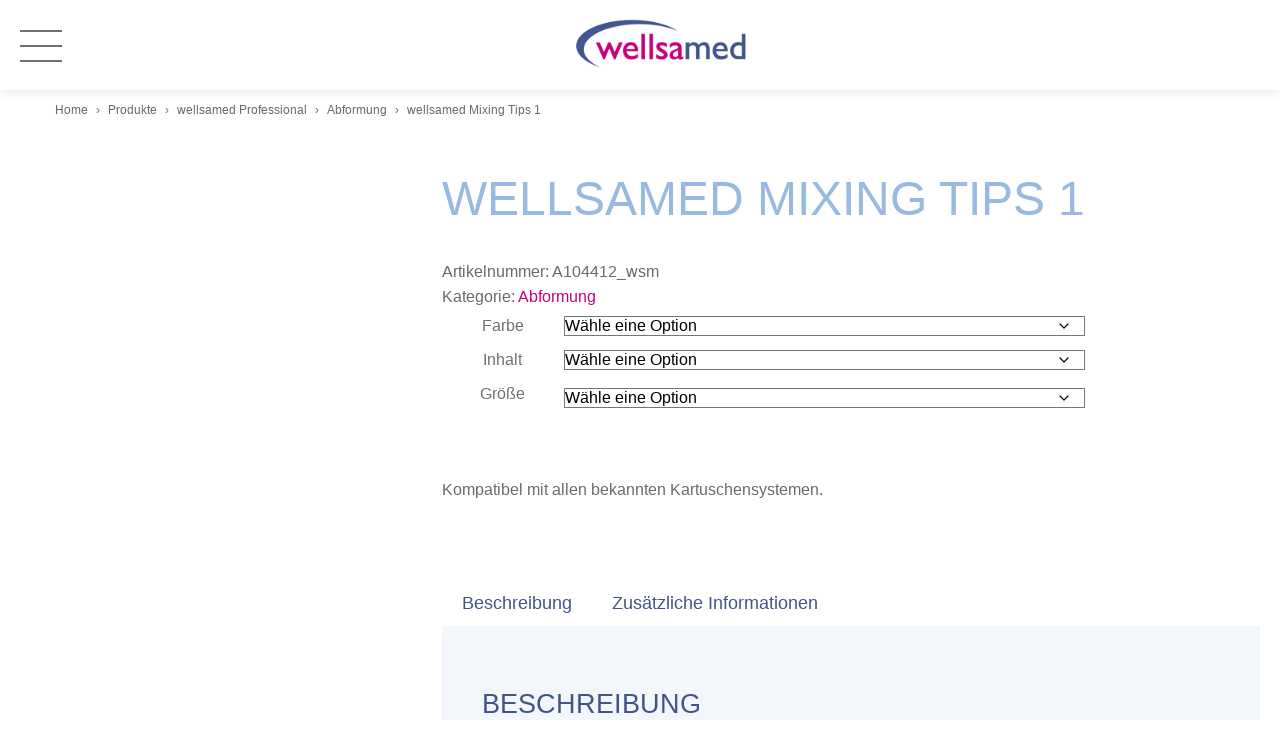

--- FILE ---
content_type: text/html; charset=UTF-8
request_url: https://wellsamed.com/product/wellsamed-mixing-tips-1/
body_size: 11663
content:
<!doctype html><html lang="de" class="no-js"><head><script data-no-optimize="1">var litespeed_docref=sessionStorage.getItem("litespeed_docref");litespeed_docref&&(Object.defineProperty(document,"referrer",{get:function(){return litespeed_docref}}),sessionStorage.removeItem("litespeed_docref"));</script> <meta charset="UTF-8"><link data-optimized="2" rel="stylesheet" href="https://wellsamed.com/wp-content/litespeed/css/e0c76cbb5d4f809a632bdb6e3185eb94.css?ver=3055a" /><title>  wellsamed Mixing Tips 1 : Wellsamed</title><link href="//www.google-analytics.com" rel="dns-prefetch"><link href="https://wellsamed.com/wp-content/themes/grandental/img/icons/touch.png" rel="apple-touch-icon-precomposed"><link rel="alternate" type="application/rss+xml" title="Wellsamed" href="https://wellsamed.com/feed/" /><meta http-equiv="X-UA-Compatible" content="IE=edge,chrome=1"><meta name="viewport" content="width=device-width, initial-scale=1.0"><meta name="description" content="Willkommen in der Welt von wellsamed"><meta name='robots' content='max-image-preview:large' /><link rel="alternate" type="application/rss+xml" title="Wellsamed &raquo; Feed" href="https://wellsamed.com/feed/" /><link rel="alternate" type="application/rss+xml" title="Wellsamed &raquo; Kommentar-Feed" href="https://wellsamed.com/comments/feed/" /><link rel="alternate" title="oEmbed (JSON)" type="application/json+oembed" href="https://wellsamed.com/wp-json/oembed/1.0/embed?url=https%3A%2F%2Fwellsamed.com%2Fproduct%2Fwellsamed-mixing-tips-1%2F" /><link rel="alternate" title="oEmbed (XML)" type="text/xml+oembed" href="https://wellsamed.com/wp-json/oembed/1.0/embed?url=https%3A%2F%2Fwellsamed.com%2Fproduct%2Fwellsamed-mixing-tips-1%2F&#038;format=xml" /> <script type="litespeed/javascript" data-src="https://wellsamed.com/wp-includes/js/jquery/jquery.min.js?ver=3.7.1" id="jquery-core-js"></script> <link rel="https://api.w.org/" href="https://wellsamed.com/wp-json/" /><link rel="alternate" title="JSON" type="application/json" href="https://wellsamed.com/wp-json/wp/v2/product/1775" /><link rel="EditURI" type="application/rsd+xml" title="RSD" href="https://wellsamed.com/xmlrpc.php?rsd" /><meta name="generator" content="WordPress 6.9" /><meta name="generator" content="WooCommerce 10.4.3" /><link rel="canonical" href="https://wellsamed.com/product/wellsamed-mixing-tips-1/" /><link rel='shortlink' href='https://wellsamed.com/?p=1775' />
<noscript><style>.woocommerce-product-gallery{ opacity: 1 !important; }</style></noscript><link rel="icon" href="https://wellsamed.com/wp-content/uploads/2023/01/favicon.gif" sizes="32x32" /><link rel="icon" href="https://wellsamed.com/wp-content/uploads/2023/01/favicon.gif" sizes="192x192" /><link rel="apple-touch-icon" href="https://wellsamed.com/wp-content/uploads/2023/01/favicon.gif" /><meta name="msapplication-TileImage" content="https://wellsamed.com/wp-content/uploads/2023/01/favicon.gif" /></head><body class="wp-singular product-template-default single single-product postid-1775 wp-custom-logo wp-theme-grandental theme-grandental woocommerce woocommerce-page woocommerce-no-js metaslider-plugin wellsamed-mixing-tips-1"><header class="header clear" role="banner"><div class="grandental-header"><div class="wrapper"><div class="hamburger"><div class="hamburger-icon">
<input type="checkbox" id="toggle" />
<label for="toggle"><span></span></label></div></div><div class="grandental-logo">
<a href="https://wellsamed.com/" class="custom-logo-link" rel="home"><img data-lazyloaded="1" src="[data-uri]" width="217" height="71" data-src="https://wellsamed.com/wp-content/uploads/2023/01/wellsamed-logo.png" class="custom-logo" alt="Wellsamed" decoding="async" data-srcset="https://wellsamed.com/wp-content/uploads/2023/01/wellsamed-logo.png 217w, https://wellsamed.com/wp-content/uploads/2023/01/wellsamed-logo-180x59.png 180w" data-sizes="(max-width: 217px) 100vw, 217px" /></a></div><div class="grandental-navigation"><div class="grandental-search-form"><form class="search" method="get" action="https://wellsamed.com"><div role="search">
<input class="search-input" type="search" name="s" aria-label="Search site for:" placeholder="Suchbegriff…">
<button class="search-submit" type="submit">Suchen</button></div></form></div><div class="grandental-main-menu"><ul id="menu-main-navigation" class="menu"><li id="menu-item-30" class="menu-item menu-item-type-custom menu-item-object-custom menu-item-30"><a href="/">Home</a></li><li id="menu-item-4189" class="products-megamenu menu-item menu-item-type-post_type menu-item-object-page menu-item-has-children current_page_parent menu-item-4189"><a href="https://wellsamed.com/produkte/">Produkte</a><ul class="sub-menu"><li id="menu-item-4217" class="main-category menu-item menu-item-type-taxonomy menu-item-object-product_cat current-product-ancestor menu-item-has-children menu-item-4217"><a href="https://wellsamed.com/product-category/wellsamed-professional/"><span class="menu-image"><img data-lazyloaded="1" src="[data-uri]" width="180" height="180" data-src="https://wellsamed.com/wp-content/uploads/2023/02/kategorie-professional-e1677509157809-180x180.jpg" alt=""></span>wellsamed Professional</a><ul class="sub-menu"><li id="menu-item-6339" class="menu-item menu-item-type-taxonomy menu-item-object-product_cat current-product-ancestor current-menu-parent current-product-parent menu-item-6339"><a href="https://wellsamed.com/product-category/wellsamed-professional/abformung/">Abformung</a></li><li id="menu-item-6340" class="menu-item menu-item-type-taxonomy menu-item-object-product_cat menu-item-6340"><a href="https://wellsamed.com/product-category/wellsamed-professional/desinfektion-reinigung/">Desinfektion &amp; Reinigung</a></li><li id="menu-item-6341" class="menu-item menu-item-type-taxonomy menu-item-object-product_cat menu-item-6341"><a href="https://wellsamed.com/product-category/wellsamed-professional/endodontie/">Endodontie</a></li><li id="menu-item-6342" class="menu-item menu-item-type-taxonomy menu-item-object-product_cat menu-item-6342"><a href="https://wellsamed.com/product-category/wellsamed-professional/fullungstherapie/">Füllungstherapie</a></li><li id="menu-item-6343" class="menu-item menu-item-type-taxonomy menu-item-object-product_cat menu-item-6343"><a href="https://wellsamed.com/product-category/wellsamed-professional/gerate/">Geräte</a></li><li id="menu-item-6344" class="menu-item menu-item-type-taxonomy menu-item-object-product_cat menu-item-6344"><a href="https://wellsamed.com/product-category/wellsamed-professional/hygiene-einwegartikel/">Hygiene- &amp; Einwegartikel</a></li><li id="menu-item-6345" class="menu-item menu-item-type-taxonomy menu-item-object-product_cat menu-item-6345"><a href="https://wellsamed.com/product-category/wellsamed-professional/instrumente/">Instrumente</a></li><li id="menu-item-6346" class="menu-item menu-item-type-taxonomy menu-item-object-product_cat menu-item-6346"><a href="https://wellsamed.com/product-category/wellsamed-professional/kaltemittel/">Kältemittel</a></li><li id="menu-item-6347" class="menu-item menu-item-type-taxonomy menu-item-object-product_cat menu-item-6347"><a href="https://wellsamed.com/product-category/wellsamed-professional/kinderprophylaxe/">Kinderprophylaxe</a></li><li id="menu-item-6348" class="menu-item menu-item-type-taxonomy menu-item-object-product_cat menu-item-6348"><a href="https://wellsamed.com/product-category/wellsamed-professional/labor/">Labor</a></li><li id="menu-item-6349" class="menu-item menu-item-type-taxonomy menu-item-object-product_cat menu-item-6349"><a href="https://wellsamed.com/product-category/wellsamed-professional/medikamente/">Medikamente</a></li><li id="menu-item-6350" class="menu-item menu-item-type-taxonomy menu-item-object-product_cat menu-item-6350"><a href="https://wellsamed.com/product-category/wellsamed-professional/patientenkommunikation/">Patientenkommunikation</a></li><li id="menu-item-6351" class="menu-item menu-item-type-taxonomy menu-item-object-product_cat menu-item-6351"><a href="https://wellsamed.com/product-category/wellsamed-professional/praxiseinrichtung/">Praxiseinrichtung</a></li><li id="menu-item-6352" class="menu-item menu-item-type-taxonomy menu-item-object-product_cat menu-item-6352"><a href="https://wellsamed.com/product-category/wellsamed-professional/prophylaxe/">Prophylaxe</a></li><li id="menu-item-6353" class="menu-item menu-item-type-taxonomy menu-item-object-product_cat menu-item-6353"><a href="https://wellsamed.com/product-category/wellsamed-professional/wellsakids/">wellsakids</a></li><li id="menu-item-6354" class="menu-item menu-item-type-taxonomy menu-item-object-product_cat menu-item-6354"><a href="https://wellsamed.com/product-category/wellsamed-professional/zahnschmuck/">Zahnschmuck</a></li><li id="menu-item-6355" class="menu-item menu-item-type-taxonomy menu-item-object-product_cat menu-item-6355"><a href="https://wellsamed.com/product-category/wellsamed-professional/zeg-ultraschallspitzen/">ZEG-Ultraschallspitzen</a></li></ul></li><li id="menu-item-4223" class="main-category menu-item menu-item-type-taxonomy menu-item-object-product_cat menu-item-has-children menu-item-4223"><a href="https://wellsamed.com/product-category/wellsamed-consumer/"><span class="menu-image"><img data-lazyloaded="1" src="[data-uri]" width="180" height="180" data-src="https://wellsamed.com/wp-content/uploads/2023/02/kategorie-home-e1677509204963-180x180.jpg" alt=""></span>wellsamed Consumer</a><ul class="sub-menu"><li id="menu-item-6448" class="menu-item menu-item-type-taxonomy menu-item-object-product_cat menu-item-6448"><a href="https://wellsamed.com/product-category/wellsamed-consumer/erwachsenenzahnbursten/">Erwachsenenzahnbürsten</a></li><li id="menu-item-6356" class="menu-item menu-item-type-taxonomy menu-item-object-product_cat menu-item-6356"><a href="https://wellsamed.com/product-category/wellsamed-consumer/interdentalpflege/">Interdentalpflege</a></li><li id="menu-item-6357" class="menu-item menu-item-type-taxonomy menu-item-object-product_cat menu-item-6357"><a href="https://wellsamed.com/product-category/wellsamed-consumer/kfo-dritte-zahne/">KFO &#8211; Dritte Zähne</a></li><li id="menu-item-6358" class="menu-item menu-item-type-taxonomy menu-item-object-product_cat menu-item-6358"><a href="https://wellsamed.com/product-category/wellsamed-consumer/zahnaufhellung/">Zahnaufhellung</a></li><li id="menu-item-6359" class="menu-item menu-item-type-taxonomy menu-item-object-product_cat menu-item-6359"><a href="https://wellsamed.com/product-category/wellsamed-consumer/zahnpflege-fur-kinder/">Zahnpflege für Kinder</a></li><li id="menu-item-6360" class="menu-item menu-item-type-taxonomy menu-item-object-product_cat menu-item-6360"><a href="https://wellsamed.com/product-category/wellsamed-consumer/zungenreinigung/">Zungenreinigung</a></li></ul></li></ul></li><li id="menu-item-4197" class="menu-item menu-item-type-post_type menu-item-object-page menu-item-4197"><a href="https://wellsamed.com/shop-finder/">Shop-Finder</a></li><li id="menu-item-4199" class="menu-item menu-item-type-post_type menu-item-object-page menu-item-has-children menu-item-4199"><a href="https://wellsamed.com/downloads/">Downloads</a><ul class="sub-menu"><li id="menu-item-4277" class="menu-item menu-item-type-custom menu-item-object-custom menu-item-4277"><a href="/wp-content/uploads/2023/01/wellsamed-Haendlerkatalog-2017-18.pdf">Händlerkatalog</a></li><li id="menu-item-4293" class="menu-item menu-item-type-taxonomy menu-item-object-download_category menu-item-4293"><a href="https://wellsamed.com/downloads/bilddatenbank/">Bilddatenbank</a></li><li id="menu-item-4297" class="menu-item menu-item-type-taxonomy menu-item-object-download_category menu-item-4297"><a href="https://wellsamed.com/downloads/pr-artikel/">PR-Artikel</a></li><li id="menu-item-4299" class="menu-item menu-item-type-taxonomy menu-item-object-download_category menu-item-4299"><a href="https://wellsamed.com/downloads/produktdatenblatter/">Produktdatenblätter</a></li><li id="menu-item-4301" class="menu-item menu-item-type-taxonomy menu-item-object-download_category menu-item-4301"><a href="https://wellsamed.com/downloads/sicherheitsdatenblatter/">Sicherheitsdatenblätter</a></li><li id="menu-item-6535" class="menu-item menu-item-type-taxonomy menu-item-object-download_category menu-item-6535"><a href="https://wellsamed.com/downloads/gebrauchsanweisungen/">Gebrauchsanweisungen</a></li></ul></li><li id="menu-item-4203" class="menu-item menu-item-type-post_type menu-item-object-page menu-item-4203"><a href="https://wellsamed.com/kontakt/">Kontakt</a></li></ul></div></div></div></div></header><main role="main" aria-label="Content"><section class="main-section"><div id="breadcrumbs"><div class="breadcrumb-wrapper"><a href="/">Home</a> <span>&rsaquo;</span> <a href="https://wellsamed.com/produkte/">Produkte</a> <span>&rsaquo;</span> <a href="https://wellsamed.com/product-category/wellsamed-professional/">wellsamed Professional</a> <span>&rsaquo;</span> <a href="https://wellsamed.com/product-category/wellsamed-professional/abformung/">Abformung</a> <span>&rsaquo;</span> <span class="current">wellsamed Mixing Tips 1</span></div></div><div class="woocommerce-notices-wrapper"></div><section class="content-section"><div class="wrapper"><div id="product-1775" class="product type-product post-1775 status-publish first instock product_cat-abformung has-post-thumbnail shipping-taxable purchasable product-type-variable"><h1 class="product_title entry-title">wellsamed Mixing Tips 1</h1><div class="woocommerce-product-gallery woocommerce-product-gallery--with-images woocommerce-product-gallery--columns-4 images" data-columns="4" style="opacity: 0; transition: opacity .25s ease-in-out;"><div class="woocommerce-product-gallery__wrapper"><div data-thumb="https://wellsamed.com/wp-content/uploads/2023/01/a104412-100x100.png" data-thumb-alt="wellsamed Mixing Tips 1" data-thumb-srcset="https://wellsamed.com/wp-content/uploads/2023/01/a104412-100x100.png 100w, https://wellsamed.com/wp-content/uploads/2023/01/a104412-640x640.png 640w, https://wellsamed.com/wp-content/uploads/2023/01/a104412-150x150.png 150w, https://wellsamed.com/wp-content/uploads/2023/01/a104412-768x768.png 768w, https://wellsamed.com/wp-content/uploads/2023/01/a104412-180x180.png 180w, https://wellsamed.com/wp-content/uploads/2023/01/a104412-300x300.png 300w, https://wellsamed.com/wp-content/uploads/2023/01/a104412-600x600.png 600w, https://wellsamed.com/wp-content/uploads/2023/01/a104412.png 1000w"  data-thumb-sizes="(max-width: 100px) 100vw, 100px" class="woocommerce-product-gallery__image"><a href="https://wellsamed.com/wp-content/uploads/2023/01/a104412.png"><img width="600" height="600" src="https://wellsamed.com/wp-content/uploads/2023/01/a104412-600x600.png" class="wp-post-image" alt="wellsamed Mixing Tips 1" data-caption="" data-src="https://wellsamed.com/wp-content/uploads/2023/01/a104412.png" data-large_image="https://wellsamed.com/wp-content/uploads/2023/01/a104412.png" data-large_image_width="1000" data-large_image_height="1000" decoding="async" fetchpriority="high" srcset="https://wellsamed.com/wp-content/uploads/2023/01/a104412-600x600.png 600w, https://wellsamed.com/wp-content/uploads/2023/01/a104412-640x640.png 640w, https://wellsamed.com/wp-content/uploads/2023/01/a104412-150x150.png 150w, https://wellsamed.com/wp-content/uploads/2023/01/a104412-768x768.png 768w, https://wellsamed.com/wp-content/uploads/2023/01/a104412-180x180.png 180w, https://wellsamed.com/wp-content/uploads/2023/01/a104412-300x300.png 300w, https://wellsamed.com/wp-content/uploads/2023/01/a104412-100x100.png 100w, https://wellsamed.com/wp-content/uploads/2023/01/a104412.png 1000w" sizes="(max-width: 600px) 100vw, 600px" /></a></div></div></div><div class="summary entry-summary"><div class="product_meta">
<span class="sku_wrapper">Artikelnummer: <span class="sku">A104412_wsm</span></span>
<span class="posted_in">Kategorie: <a href="https://wellsamed.com/product-category/wellsamed-professional/abformung/" rel="tag">Abformung</a></span></div><form class="variations_form cart" action="https://wellsamed.com/product/wellsamed-mixing-tips-1/" method="post" enctype='multipart/form-data' data-product_id="1775" data-product_variations="[{&quot;attributes&quot;:{&quot;attribute_pa_farbe&quot;:&quot;violett&quot;,&quot;attribute_pa_inhalt&quot;:&quot;50-stuck&quot;,&quot;attribute_pa_grose&quot;:&quot;o-75-mm-11-21&quot;},&quot;availability_html&quot;:&quot;&quot;,&quot;backorders_allowed&quot;:false,&quot;dimensions&quot;:{&quot;length&quot;:&quot;&quot;,&quot;width&quot;:&quot;&quot;,&quot;height&quot;:&quot;&quot;},&quot;dimensions_html&quot;:&quot;n.\u00a0a.&quot;,&quot;display_price&quot;:30,&quot;display_regular_price&quot;:30,&quot;image&quot;:{&quot;title&quot;:&quot;109133.png&quot;,&quot;caption&quot;:&quot;&quot;,&quot;url&quot;:&quot;https:\/\/wellsamed.com\/wp-content\/uploads\/2023\/01\/109133.png&quot;,&quot;alt&quot;:&quot;109133.png&quot;,&quot;src&quot;:&quot;https:\/\/wellsamed.com\/wp-content\/uploads\/2023\/01\/109133-600x600.png&quot;,&quot;srcset&quot;:&quot;https:\/\/wellsamed.com\/wp-content\/uploads\/2023\/01\/109133-600x600.png 600w, https:\/\/wellsamed.com\/wp-content\/uploads\/2023\/01\/109133-640x640.png 640w, https:\/\/wellsamed.com\/wp-content\/uploads\/2023\/01\/109133-150x150.png 150w, https:\/\/wellsamed.com\/wp-content\/uploads\/2023\/01\/109133-768x768.png 768w, https:\/\/wellsamed.com\/wp-content\/uploads\/2023\/01\/109133-180x180.png 180w, https:\/\/wellsamed.com\/wp-content\/uploads\/2023\/01\/109133-300x300.png 300w, https:\/\/wellsamed.com\/wp-content\/uploads\/2023\/01\/109133-100x100.png 100w, https:\/\/wellsamed.com\/wp-content\/uploads\/2023\/01\/109133.png 1000w&quot;,&quot;sizes&quot;:&quot;(max-width: 600px) 100vw, 600px&quot;,&quot;full_src&quot;:&quot;https:\/\/wellsamed.com\/wp-content\/uploads\/2023\/01\/109133.png&quot;,&quot;full_src_w&quot;:1000,&quot;full_src_h&quot;:1000,&quot;gallery_thumbnail_src&quot;:&quot;https:\/\/wellsamed.com\/wp-content\/uploads\/2023\/01\/109133-100x100.png&quot;,&quot;gallery_thumbnail_src_w&quot;:100,&quot;gallery_thumbnail_src_h&quot;:100,&quot;thumb_src&quot;:&quot;https:\/\/wellsamed.com\/wp-content\/uploads\/2023\/01\/109133-300x300.png&quot;,&quot;thumb_src_w&quot;:300,&quot;thumb_src_h&quot;:300,&quot;src_w&quot;:600,&quot;src_h&quot;:600},&quot;image_id&quot;:3981,&quot;is_downloadable&quot;:false,&quot;is_in_stock&quot;:true,&quot;is_purchasable&quot;:true,&quot;is_sold_individually&quot;:&quot;no&quot;,&quot;is_virtual&quot;:false,&quot;max_qty&quot;:&quot;&quot;,&quot;min_qty&quot;:1,&quot;price_html&quot;:&quot;&lt;span class=\&quot;price\&quot;&gt;&lt;span class=\&quot;woocommerce-Price-amount amount\&quot;&gt;&lt;bdi&gt;&lt;span class=\&quot;woocommerce-Price-currencySymbol\&quot;&gt;&amp;#36;&lt;\/span&gt;30.00&lt;\/bdi&gt;&lt;\/span&gt;&lt;\/span&gt;&quot;,&quot;sku&quot;:&quot;wis923&quot;,&quot;variation_description&quot;:&quot;&quot;,&quot;variation_id&quot;:3910,&quot;variation_is_active&quot;:true,&quot;variation_is_visible&quot;:true,&quot;weight&quot;:&quot;0.209&quot;,&quot;weight_html&quot;:&quot;0.209 kg&quot;},{&quot;attributes&quot;:{&quot;attribute_pa_farbe&quot;:&quot;weis&quot;,&quot;attribute_pa_inhalt&quot;:&quot;50-stuck&quot;,&quot;attribute_pa_grose&quot;:&quot;11-21&quot;},&quot;availability_html&quot;:&quot;&quot;,&quot;backorders_allowed&quot;:false,&quot;dimensions&quot;:{&quot;length&quot;:&quot;&quot;,&quot;width&quot;:&quot;&quot;,&quot;height&quot;:&quot;&quot;},&quot;dimensions_html&quot;:&quot;n.\u00a0a.&quot;,&quot;display_price&quot;:30,&quot;display_regular_price&quot;:30,&quot;image&quot;:{&quot;title&quot;:&quot;109134.png&quot;,&quot;caption&quot;:&quot;&quot;,&quot;url&quot;:&quot;https:\/\/wellsamed.com\/wp-content\/uploads\/2023\/01\/109134.png&quot;,&quot;alt&quot;:&quot;109134.png&quot;,&quot;src&quot;:&quot;https:\/\/wellsamed.com\/wp-content\/uploads\/2023\/01\/109134-600x600.png&quot;,&quot;srcset&quot;:&quot;https:\/\/wellsamed.com\/wp-content\/uploads\/2023\/01\/109134-600x600.png 600w, https:\/\/wellsamed.com\/wp-content\/uploads\/2023\/01\/109134-640x640.png 640w, https:\/\/wellsamed.com\/wp-content\/uploads\/2023\/01\/109134-150x150.png 150w, https:\/\/wellsamed.com\/wp-content\/uploads\/2023\/01\/109134-768x768.png 768w, https:\/\/wellsamed.com\/wp-content\/uploads\/2023\/01\/109134-180x180.png 180w, https:\/\/wellsamed.com\/wp-content\/uploads\/2023\/01\/109134-300x300.png 300w, https:\/\/wellsamed.com\/wp-content\/uploads\/2023\/01\/109134-100x100.png 100w, https:\/\/wellsamed.com\/wp-content\/uploads\/2023\/01\/109134.png 1000w&quot;,&quot;sizes&quot;:&quot;(max-width: 600px) 100vw, 600px&quot;,&quot;full_src&quot;:&quot;https:\/\/wellsamed.com\/wp-content\/uploads\/2023\/01\/109134.png&quot;,&quot;full_src_w&quot;:1000,&quot;full_src_h&quot;:1000,&quot;gallery_thumbnail_src&quot;:&quot;https:\/\/wellsamed.com\/wp-content\/uploads\/2023\/01\/109134-100x100.png&quot;,&quot;gallery_thumbnail_src_w&quot;:100,&quot;gallery_thumbnail_src_h&quot;:100,&quot;thumb_src&quot;:&quot;https:\/\/wellsamed.com\/wp-content\/uploads\/2023\/01\/109134-300x300.png&quot;,&quot;thumb_src_w&quot;:300,&quot;thumb_src_h&quot;:300,&quot;src_w&quot;:600,&quot;src_h&quot;:600},&quot;image_id&quot;:3982,&quot;is_downloadable&quot;:false,&quot;is_in_stock&quot;:true,&quot;is_purchasable&quot;:true,&quot;is_sold_individually&quot;:&quot;no&quot;,&quot;is_virtual&quot;:false,&quot;max_qty&quot;:&quot;&quot;,&quot;min_qty&quot;:1,&quot;price_html&quot;:&quot;&lt;span class=\&quot;price\&quot;&gt;&lt;span class=\&quot;woocommerce-Price-amount amount\&quot;&gt;&lt;bdi&gt;&lt;span class=\&quot;woocommerce-Price-currencySymbol\&quot;&gt;&amp;#36;&lt;\/span&gt;30.00&lt;\/bdi&gt;&lt;\/span&gt;&lt;\/span&gt;&quot;,&quot;sku&quot;:&quot;wis924&quot;,&quot;variation_description&quot;:&quot;&quot;,&quot;variation_id&quot;:3911,&quot;variation_is_active&quot;:true,&quot;variation_is_visible&quot;:true,&quot;weight&quot;:&quot;0.181&quot;,&quot;weight_html&quot;:&quot;0.181 kg&quot;},{&quot;attributes&quot;:{&quot;attribute_pa_farbe&quot;:&quot;hellblau-orange&quot;,&quot;attribute_pa_inhalt&quot;:&quot;50-stuck&quot;,&quot;attribute_pa_grose&quot;:&quot;41-101&quot;},&quot;availability_html&quot;:&quot;&quot;,&quot;backorders_allowed&quot;:false,&quot;dimensions&quot;:{&quot;length&quot;:&quot;&quot;,&quot;width&quot;:&quot;&quot;,&quot;height&quot;:&quot;&quot;},&quot;dimensions_html&quot;:&quot;n.\u00a0a.&quot;,&quot;display_price&quot;:32,&quot;display_regular_price&quot;:32,&quot;image&quot;:{&quot;title&quot;:&quot;109135.png&quot;,&quot;caption&quot;:&quot;&quot;,&quot;url&quot;:&quot;https:\/\/wellsamed.com\/wp-content\/uploads\/2023\/01\/109135.png&quot;,&quot;alt&quot;:&quot;109135.png&quot;,&quot;src&quot;:&quot;https:\/\/wellsamed.com\/wp-content\/uploads\/2023\/01\/109135-600x600.png&quot;,&quot;srcset&quot;:&quot;https:\/\/wellsamed.com\/wp-content\/uploads\/2023\/01\/109135-600x600.png 600w, https:\/\/wellsamed.com\/wp-content\/uploads\/2023\/01\/109135-640x640.png 640w, https:\/\/wellsamed.com\/wp-content\/uploads\/2023\/01\/109135-150x150.png 150w, https:\/\/wellsamed.com\/wp-content\/uploads\/2023\/01\/109135-768x768.png 768w, https:\/\/wellsamed.com\/wp-content\/uploads\/2023\/01\/109135-180x180.png 180w, https:\/\/wellsamed.com\/wp-content\/uploads\/2023\/01\/109135-300x300.png 300w, https:\/\/wellsamed.com\/wp-content\/uploads\/2023\/01\/109135-100x100.png 100w, https:\/\/wellsamed.com\/wp-content\/uploads\/2023\/01\/109135.png 1000w&quot;,&quot;sizes&quot;:&quot;(max-width: 600px) 100vw, 600px&quot;,&quot;full_src&quot;:&quot;https:\/\/wellsamed.com\/wp-content\/uploads\/2023\/01\/109135.png&quot;,&quot;full_src_w&quot;:1000,&quot;full_src_h&quot;:1000,&quot;gallery_thumbnail_src&quot;:&quot;https:\/\/wellsamed.com\/wp-content\/uploads\/2023\/01\/109135-100x100.png&quot;,&quot;gallery_thumbnail_src_w&quot;:100,&quot;gallery_thumbnail_src_h&quot;:100,&quot;thumb_src&quot;:&quot;https:\/\/wellsamed.com\/wp-content\/uploads\/2023\/01\/109135-300x300.png&quot;,&quot;thumb_src_w&quot;:300,&quot;thumb_src_h&quot;:300,&quot;src_w&quot;:600,&quot;src_h&quot;:600},&quot;image_id&quot;:3983,&quot;is_downloadable&quot;:false,&quot;is_in_stock&quot;:true,&quot;is_purchasable&quot;:true,&quot;is_sold_individually&quot;:&quot;no&quot;,&quot;is_virtual&quot;:false,&quot;max_qty&quot;:&quot;&quot;,&quot;min_qty&quot;:1,&quot;price_html&quot;:&quot;&lt;span class=\&quot;price\&quot;&gt;&lt;span class=\&quot;woocommerce-Price-amount amount\&quot;&gt;&lt;bdi&gt;&lt;span class=\&quot;woocommerce-Price-currencySymbol\&quot;&gt;&amp;#36;&lt;\/span&gt;32.00&lt;\/bdi&gt;&lt;\/span&gt;&lt;\/span&gt;&quot;,&quot;sku&quot;:&quot;wis931&quot;,&quot;variation_description&quot;:&quot;&quot;,&quot;variation_id&quot;:3919,&quot;variation_is_active&quot;:true,&quot;variation_is_visible&quot;:true,&quot;weight&quot;:&quot;0.127&quot;,&quot;weight_html&quot;:&quot;0.127 kg&quot;},{&quot;attributes&quot;:{&quot;attribute_pa_farbe&quot;:&quot;gelb-blau&quot;,&quot;attribute_pa_inhalt&quot;:&quot;50-stuck&quot;,&quot;attribute_pa_grose&quot;:&quot;41-101&quot;},&quot;availability_html&quot;:&quot;&quot;,&quot;backorders_allowed&quot;:false,&quot;dimensions&quot;:{&quot;length&quot;:&quot;&quot;,&quot;width&quot;:&quot;&quot;,&quot;height&quot;:&quot;&quot;},&quot;dimensions_html&quot;:&quot;n.\u00a0a.&quot;,&quot;display_price&quot;:32,&quot;display_regular_price&quot;:32,&quot;image&quot;:{&quot;title&quot;:&quot;109136.png&quot;,&quot;caption&quot;:&quot;&quot;,&quot;url&quot;:&quot;https:\/\/wellsamed.com\/wp-content\/uploads\/2023\/01\/109136.png&quot;,&quot;alt&quot;:&quot;109136.png&quot;,&quot;src&quot;:&quot;https:\/\/wellsamed.com\/wp-content\/uploads\/2023\/01\/109136-600x600.png&quot;,&quot;srcset&quot;:&quot;https:\/\/wellsamed.com\/wp-content\/uploads\/2023\/01\/109136-600x600.png 600w, https:\/\/wellsamed.com\/wp-content\/uploads\/2023\/01\/109136-640x640.png 640w, https:\/\/wellsamed.com\/wp-content\/uploads\/2023\/01\/109136-150x150.png 150w, https:\/\/wellsamed.com\/wp-content\/uploads\/2023\/01\/109136-768x768.png 768w, https:\/\/wellsamed.com\/wp-content\/uploads\/2023\/01\/109136-180x180.png 180w, https:\/\/wellsamed.com\/wp-content\/uploads\/2023\/01\/109136-300x300.png 300w, https:\/\/wellsamed.com\/wp-content\/uploads\/2023\/01\/109136-100x100.png 100w, https:\/\/wellsamed.com\/wp-content\/uploads\/2023\/01\/109136.png 1000w&quot;,&quot;sizes&quot;:&quot;(max-width: 600px) 100vw, 600px&quot;,&quot;full_src&quot;:&quot;https:\/\/wellsamed.com\/wp-content\/uploads\/2023\/01\/109136.png&quot;,&quot;full_src_w&quot;:1000,&quot;full_src_h&quot;:1000,&quot;gallery_thumbnail_src&quot;:&quot;https:\/\/wellsamed.com\/wp-content\/uploads\/2023\/01\/109136-100x100.png&quot;,&quot;gallery_thumbnail_src_w&quot;:100,&quot;gallery_thumbnail_src_h&quot;:100,&quot;thumb_src&quot;:&quot;https:\/\/wellsamed.com\/wp-content\/uploads\/2023\/01\/109136-300x300.png&quot;,&quot;thumb_src_w&quot;:300,&quot;thumb_src_h&quot;:300,&quot;src_w&quot;:600,&quot;src_h&quot;:600},&quot;image_id&quot;:3984,&quot;is_downloadable&quot;:false,&quot;is_in_stock&quot;:true,&quot;is_purchasable&quot;:true,&quot;is_sold_individually&quot;:&quot;no&quot;,&quot;is_virtual&quot;:false,&quot;max_qty&quot;:&quot;&quot;,&quot;min_qty&quot;:1,&quot;price_html&quot;:&quot;&lt;span class=\&quot;price\&quot;&gt;&lt;span class=\&quot;woocommerce-Price-amount amount\&quot;&gt;&lt;bdi&gt;&lt;span class=\&quot;woocommerce-Price-currencySymbol\&quot;&gt;&amp;#36;&lt;\/span&gt;32.00&lt;\/bdi&gt;&lt;\/span&gt;&lt;\/span&gt;&quot;,&quot;sku&quot;:&quot;wis932&quot;,&quot;variation_description&quot;:&quot;&quot;,&quot;variation_id&quot;:3920,&quot;variation_is_active&quot;:true,&quot;variation_is_visible&quot;:true,&quot;weight&quot;:&quot;0.15&quot;,&quot;weight_html&quot;:&quot;0.15 kg&quot;},{&quot;attributes&quot;:{&quot;attribute_pa_farbe&quot;:&quot;gelb&quot;,&quot;attribute_pa_inhalt&quot;:&quot;40-stuck&quot;,&quot;attribute_pa_grose&quot;:&quot;51&quot;},&quot;availability_html&quot;:&quot;&quot;,&quot;backorders_allowed&quot;:false,&quot;dimensions&quot;:{&quot;length&quot;:&quot;&quot;,&quot;width&quot;:&quot;&quot;,&quot;height&quot;:&quot;&quot;},&quot;dimensions_html&quot;:&quot;n.\u00a0a.&quot;,&quot;display_price&quot;:42,&quot;display_regular_price&quot;:42,&quot;image&quot;:{&quot;title&quot;:&quot;109137.png&quot;,&quot;caption&quot;:&quot;&quot;,&quot;url&quot;:&quot;https:\/\/wellsamed.com\/wp-content\/uploads\/2023\/01\/109137.png&quot;,&quot;alt&quot;:&quot;109137.png&quot;,&quot;src&quot;:&quot;https:\/\/wellsamed.com\/wp-content\/uploads\/2023\/01\/109137-600x600.png&quot;,&quot;srcset&quot;:&quot;https:\/\/wellsamed.com\/wp-content\/uploads\/2023\/01\/109137-600x600.png 600w, https:\/\/wellsamed.com\/wp-content\/uploads\/2023\/01\/109137-640x640.png 640w, https:\/\/wellsamed.com\/wp-content\/uploads\/2023\/01\/109137-150x150.png 150w, https:\/\/wellsamed.com\/wp-content\/uploads\/2023\/01\/109137-768x768.png 768w, https:\/\/wellsamed.com\/wp-content\/uploads\/2023\/01\/109137-180x180.png 180w, https:\/\/wellsamed.com\/wp-content\/uploads\/2023\/01\/109137-300x300.png 300w, https:\/\/wellsamed.com\/wp-content\/uploads\/2023\/01\/109137-100x100.png 100w, https:\/\/wellsamed.com\/wp-content\/uploads\/2023\/01\/109137.png 1000w&quot;,&quot;sizes&quot;:&quot;(max-width: 600px) 100vw, 600px&quot;,&quot;full_src&quot;:&quot;https:\/\/wellsamed.com\/wp-content\/uploads\/2023\/01\/109137.png&quot;,&quot;full_src_w&quot;:1000,&quot;full_src_h&quot;:1000,&quot;gallery_thumbnail_src&quot;:&quot;https:\/\/wellsamed.com\/wp-content\/uploads\/2023\/01\/109137-100x100.png&quot;,&quot;gallery_thumbnail_src_w&quot;:100,&quot;gallery_thumbnail_src_h&quot;:100,&quot;thumb_src&quot;:&quot;https:\/\/wellsamed.com\/wp-content\/uploads\/2023\/01\/109137-300x300.png&quot;,&quot;thumb_src_w&quot;:300,&quot;thumb_src_h&quot;:300,&quot;src_w&quot;:600,&quot;src_h&quot;:600},&quot;image_id&quot;:3985,&quot;is_downloadable&quot;:false,&quot;is_in_stock&quot;:true,&quot;is_purchasable&quot;:true,&quot;is_sold_individually&quot;:&quot;no&quot;,&quot;is_virtual&quot;:false,&quot;max_qty&quot;:&quot;&quot;,&quot;min_qty&quot;:1,&quot;price_html&quot;:&quot;&lt;span class=\&quot;price\&quot;&gt;&lt;span class=\&quot;woocommerce-Price-amount amount\&quot;&gt;&lt;bdi&gt;&lt;span class=\&quot;woocommerce-Price-currencySymbol\&quot;&gt;&amp;#36;&lt;\/span&gt;42.00&lt;\/bdi&gt;&lt;\/span&gt;&lt;\/span&gt;&quot;,&quot;sku&quot;:&quot;wis941&quot;,&quot;variation_description&quot;:&quot;&quot;,&quot;variation_id&quot;:3921,&quot;variation_is_active&quot;:true,&quot;variation_is_visible&quot;:true,&quot;weight&quot;:&quot;0.39&quot;,&quot;weight_html&quot;:&quot;0.39 kg&quot;},{&quot;attributes&quot;:{&quot;attribute_pa_farbe&quot;:&quot;gelb&quot;,&quot;attribute_pa_inhalt&quot;:&quot;50-stuck&quot;,&quot;attribute_pa_grose&quot;:&quot;o-42-x-70-mm-11-21&quot;},&quot;availability_html&quot;:&quot;&quot;,&quot;backorders_allowed&quot;:false,&quot;dimensions&quot;:{&quot;length&quot;:&quot;&quot;,&quot;width&quot;:&quot;&quot;,&quot;height&quot;:&quot;&quot;},&quot;dimensions_html&quot;:&quot;n.\u00a0a.&quot;,&quot;display_price&quot;:28,&quot;display_regular_price&quot;:28,&quot;image&quot;:{&quot;title&quot;:&quot;104412.png&quot;,&quot;caption&quot;:&quot;&quot;,&quot;url&quot;:&quot;https:\/\/wellsamed.com\/wp-content\/uploads\/2023\/01\/104412.png&quot;,&quot;alt&quot;:&quot;104412.png&quot;,&quot;src&quot;:&quot;https:\/\/wellsamed.com\/wp-content\/uploads\/2023\/01\/104412-600x600.png&quot;,&quot;srcset&quot;:&quot;https:\/\/wellsamed.com\/wp-content\/uploads\/2023\/01\/104412-600x600.png 600w, https:\/\/wellsamed.com\/wp-content\/uploads\/2023\/01\/104412-640x640.png 640w, https:\/\/wellsamed.com\/wp-content\/uploads\/2023\/01\/104412-150x150.png 150w, https:\/\/wellsamed.com\/wp-content\/uploads\/2023\/01\/104412-768x768.png 768w, https:\/\/wellsamed.com\/wp-content\/uploads\/2023\/01\/104412-180x180.png 180w, https:\/\/wellsamed.com\/wp-content\/uploads\/2023\/01\/104412-300x300.png 300w, https:\/\/wellsamed.com\/wp-content\/uploads\/2023\/01\/104412-100x100.png 100w, https:\/\/wellsamed.com\/wp-content\/uploads\/2023\/01\/104412.png 1000w&quot;,&quot;sizes&quot;:&quot;(max-width: 600px) 100vw, 600px&quot;,&quot;full_src&quot;:&quot;https:\/\/wellsamed.com\/wp-content\/uploads\/2023\/01\/104412.png&quot;,&quot;full_src_w&quot;:1000,&quot;full_src_h&quot;:1000,&quot;gallery_thumbnail_src&quot;:&quot;https:\/\/wellsamed.com\/wp-content\/uploads\/2023\/01\/104412-100x100.png&quot;,&quot;gallery_thumbnail_src_w&quot;:100,&quot;gallery_thumbnail_src_h&quot;:100,&quot;thumb_src&quot;:&quot;https:\/\/wellsamed.com\/wp-content\/uploads\/2023\/01\/104412-300x300.png&quot;,&quot;thumb_src_w&quot;:300,&quot;thumb_src_h&quot;:300,&quot;src_w&quot;:600,&quot;src_h&quot;:600},&quot;image_id&quot;:4102,&quot;is_downloadable&quot;:false,&quot;is_in_stock&quot;:true,&quot;is_purchasable&quot;:true,&quot;is_sold_individually&quot;:&quot;no&quot;,&quot;is_virtual&quot;:false,&quot;max_qty&quot;:&quot;&quot;,&quot;min_qty&quot;:1,&quot;price_html&quot;:&quot;&lt;span class=\&quot;price\&quot;&gt;&lt;span class=\&quot;woocommerce-Price-amount amount\&quot;&gt;&lt;bdi&gt;&lt;span class=\&quot;woocommerce-Price-currencySymbol\&quot;&gt;&amp;#36;&lt;\/span&gt;28.00&lt;\/bdi&gt;&lt;\/span&gt;&lt;\/span&gt;&quot;,&quot;sku&quot;:&quot;wis920&quot;,&quot;variation_description&quot;:&quot;&quot;,&quot;variation_id&quot;:4039,&quot;variation_is_active&quot;:true,&quot;variation_is_visible&quot;:true,&quot;weight&quot;:&quot;0.13&quot;,&quot;weight_html&quot;:&quot;0.13 kg&quot;},{&quot;attributes&quot;:{&quot;attribute_pa_farbe&quot;:&quot;rosa&quot;,&quot;attribute_pa_inhalt&quot;:&quot;50-stuck&quot;,&quot;attribute_pa_grose&quot;:&quot;o-54-x-83-mm-11-21&quot;},&quot;availability_html&quot;:&quot;&quot;,&quot;backorders_allowed&quot;:false,&quot;dimensions&quot;:{&quot;length&quot;:&quot;&quot;,&quot;width&quot;:&quot;&quot;,&quot;height&quot;:&quot;&quot;},&quot;dimensions_html&quot;:&quot;n.\u00a0a.&quot;,&quot;display_price&quot;:28,&quot;display_regular_price&quot;:28,&quot;image&quot;:{&quot;title&quot;:&quot;104413.png&quot;,&quot;caption&quot;:&quot;&quot;,&quot;url&quot;:&quot;https:\/\/wellsamed.com\/wp-content\/uploads\/2023\/01\/104413.png&quot;,&quot;alt&quot;:&quot;104413.png&quot;,&quot;src&quot;:&quot;https:\/\/wellsamed.com\/wp-content\/uploads\/2023\/01\/104413-600x600.png&quot;,&quot;srcset&quot;:&quot;https:\/\/wellsamed.com\/wp-content\/uploads\/2023\/01\/104413-600x600.png 600w, https:\/\/wellsamed.com\/wp-content\/uploads\/2023\/01\/104413-640x640.png 640w, https:\/\/wellsamed.com\/wp-content\/uploads\/2023\/01\/104413-150x150.png 150w, https:\/\/wellsamed.com\/wp-content\/uploads\/2023\/01\/104413-768x768.png 768w, https:\/\/wellsamed.com\/wp-content\/uploads\/2023\/01\/104413-180x180.png 180w, https:\/\/wellsamed.com\/wp-content\/uploads\/2023\/01\/104413-300x300.png 300w, https:\/\/wellsamed.com\/wp-content\/uploads\/2023\/01\/104413-100x100.png 100w, https:\/\/wellsamed.com\/wp-content\/uploads\/2023\/01\/104413.png 1000w&quot;,&quot;sizes&quot;:&quot;(max-width: 600px) 100vw, 600px&quot;,&quot;full_src&quot;:&quot;https:\/\/wellsamed.com\/wp-content\/uploads\/2023\/01\/104413.png&quot;,&quot;full_src_w&quot;:1000,&quot;full_src_h&quot;:1000,&quot;gallery_thumbnail_src&quot;:&quot;https:\/\/wellsamed.com\/wp-content\/uploads\/2023\/01\/104413-100x100.png&quot;,&quot;gallery_thumbnail_src_w&quot;:100,&quot;gallery_thumbnail_src_h&quot;:100,&quot;thumb_src&quot;:&quot;https:\/\/wellsamed.com\/wp-content\/uploads\/2023\/01\/104413-300x300.png&quot;,&quot;thumb_src_w&quot;:300,&quot;thumb_src_h&quot;:300,&quot;src_w&quot;:600,&quot;src_h&quot;:600},&quot;image_id&quot;:4103,&quot;is_downloadable&quot;:false,&quot;is_in_stock&quot;:true,&quot;is_purchasable&quot;:true,&quot;is_sold_individually&quot;:&quot;no&quot;,&quot;is_virtual&quot;:false,&quot;max_qty&quot;:&quot;&quot;,&quot;min_qty&quot;:1,&quot;price_html&quot;:&quot;&lt;span class=\&quot;price\&quot;&gt;&lt;span class=\&quot;woocommerce-Price-amount amount\&quot;&gt;&lt;bdi&gt;&lt;span class=\&quot;woocommerce-Price-currencySymbol\&quot;&gt;&amp;#36;&lt;\/span&gt;28.00&lt;\/bdi&gt;&lt;\/span&gt;&lt;\/span&gt;&quot;,&quot;sku&quot;:&quot;wis921&quot;,&quot;variation_description&quot;:&quot;&quot;,&quot;variation_id&quot;:4040,&quot;variation_is_active&quot;:true,&quot;variation_is_visible&quot;:true,&quot;weight&quot;:&quot;0.164&quot;,&quot;weight_html&quot;:&quot;0.164 kg&quot;},{&quot;attributes&quot;:{&quot;attribute_pa_farbe&quot;:&quot;grun&quot;,&quot;attribute_pa_inhalt&quot;:&quot;50-stuck&quot;,&quot;attribute_pa_grose&quot;:&quot;o-65-x-88-mm-11-21&quot;},&quot;availability_html&quot;:&quot;&quot;,&quot;backorders_allowed&quot;:false,&quot;dimensions&quot;:{&quot;length&quot;:&quot;&quot;,&quot;width&quot;:&quot;&quot;,&quot;height&quot;:&quot;&quot;},&quot;dimensions_html&quot;:&quot;n.\u00a0a.&quot;,&quot;display_price&quot;:30,&quot;display_regular_price&quot;:30,&quot;image&quot;:{&quot;title&quot;:&quot;104414.png&quot;,&quot;caption&quot;:&quot;&quot;,&quot;url&quot;:&quot;https:\/\/wellsamed.com\/wp-content\/uploads\/2023\/01\/104414.png&quot;,&quot;alt&quot;:&quot;104414.png&quot;,&quot;src&quot;:&quot;https:\/\/wellsamed.com\/wp-content\/uploads\/2023\/01\/104414-600x600.png&quot;,&quot;srcset&quot;:&quot;https:\/\/wellsamed.com\/wp-content\/uploads\/2023\/01\/104414-600x600.png 600w, https:\/\/wellsamed.com\/wp-content\/uploads\/2023\/01\/104414-640x640.png 640w, https:\/\/wellsamed.com\/wp-content\/uploads\/2023\/01\/104414-150x150.png 150w, https:\/\/wellsamed.com\/wp-content\/uploads\/2023\/01\/104414-768x768.png 768w, https:\/\/wellsamed.com\/wp-content\/uploads\/2023\/01\/104414-180x180.png 180w, https:\/\/wellsamed.com\/wp-content\/uploads\/2023\/01\/104414-300x300.png 300w, https:\/\/wellsamed.com\/wp-content\/uploads\/2023\/01\/104414-100x100.png 100w, https:\/\/wellsamed.com\/wp-content\/uploads\/2023\/01\/104414.png 1000w&quot;,&quot;sizes&quot;:&quot;(max-width: 600px) 100vw, 600px&quot;,&quot;full_src&quot;:&quot;https:\/\/wellsamed.com\/wp-content\/uploads\/2023\/01\/104414.png&quot;,&quot;full_src_w&quot;:1000,&quot;full_src_h&quot;:1000,&quot;gallery_thumbnail_src&quot;:&quot;https:\/\/wellsamed.com\/wp-content\/uploads\/2023\/01\/104414-100x100.png&quot;,&quot;gallery_thumbnail_src_w&quot;:100,&quot;gallery_thumbnail_src_h&quot;:100,&quot;thumb_src&quot;:&quot;https:\/\/wellsamed.com\/wp-content\/uploads\/2023\/01\/104414-300x300.png&quot;,&quot;thumb_src_w&quot;:300,&quot;thumb_src_h&quot;:300,&quot;src_w&quot;:600,&quot;src_h&quot;:600},&quot;image_id&quot;:4104,&quot;is_downloadable&quot;:false,&quot;is_in_stock&quot;:true,&quot;is_purchasable&quot;:true,&quot;is_sold_individually&quot;:&quot;no&quot;,&quot;is_virtual&quot;:false,&quot;max_qty&quot;:&quot;&quot;,&quot;min_qty&quot;:1,&quot;price_html&quot;:&quot;&lt;span class=\&quot;price\&quot;&gt;&lt;span class=\&quot;woocommerce-Price-amount amount\&quot;&gt;&lt;bdi&gt;&lt;span class=\&quot;woocommerce-Price-currencySymbol\&quot;&gt;&amp;#36;&lt;\/span&gt;30.00&lt;\/bdi&gt;&lt;\/span&gt;&lt;\/span&gt;&quot;,&quot;sku&quot;:&quot;wis922&quot;,&quot;variation_description&quot;:&quot;&quot;,&quot;variation_id&quot;:4041,&quot;variation_is_active&quot;:true,&quot;variation_is_visible&quot;:true,&quot;weight&quot;:&quot;0.19&quot;,&quot;weight_html&quot;:&quot;0.19 kg&quot;}]"><table class="variations" cellspacing="0" role="presentation"><tbody><tr><th class="label"><label for="pa_farbe">Farbe</label></th><td class="value">
<select id="pa_farbe" class="" name="attribute_pa_farbe" data-attribute_name="attribute_pa_farbe" data-show_option_none="yes"><option value="">Wähle eine Option</option><option value="gelb" >gelb</option><option value="gelb-blau" >Gelb-Blau</option><option value="grun" >grün</option><option value="hellblau-orange" >Hellblau-Orange</option><option value="rosa" >rosa</option><option value="violett" >violett</option><option value="weis" >Weiß</option></select></td></tr><tr><th class="label"><label for="pa_inhalt">Inhalt</label></th><td class="value">
<select id="pa_inhalt" class="" name="attribute_pa_inhalt" data-attribute_name="attribute_pa_inhalt" data-show_option_none="yes"><option value="">Wähle eine Option</option><option value="40-stuck" >40 Stück</option><option value="50-stuck" >50 Stück</option></select></td></tr><tr><th class="label"><label for="pa_grose">Größe</label></th><td class="value">
<select id="pa_grose" class="" name="attribute_pa_grose" data-attribute_name="attribute_pa_grose" data-show_option_none="yes"><option value="">Wähle eine Option</option><option value="11-21" >1:1/2:1</option><option value="41-101" >4:1/10:1</option><option value="51" >5:1</option><option value="o-42-x-70-mm-11-21" >Ø 4;2 x 70 mm; 1:1/2:1</option><option value="o-54-x-83-mm-11-21" >Ø 5;4 x 83 mm; 1:1/2:1</option><option value="o-65-x-88-mm-11-21" >Ø 6;5 x 88 mm; 1:1/2:1</option><option value="o-75-mm-11-21" >Ø 7;5 mm; 1:1/2:1</option></select><a class="reset_variations" href="#" aria-label="Optionen löschen">Zurücksetzen</a></td></tr></tbody></table><div class="reset_variations_alert screen-reader-text" role="alert" aria-live="polite" aria-relevant="all"></div><div class="single_variation_wrap"><div class="woocommerce-variation single_variation" role="alert" aria-relevant="additions"></div><div class="woocommerce-variation-add-to-cart variations_button"><div class="quantity">
<label class="screen-reader-text" for="quantity_696c3c28bec66">wellsamed Mixing Tips 1 Menge</label>
<input
type="number"
id="quantity_696c3c28bec66"
class="input-text qty text"
name="quantity"
value="1"
aria-label="Produktmenge"
min="1"
step="1"
placeholder=""
inputmode="numeric"
autocomplete="off"
/></div><button type="submit" class="single_add_to_cart_button button alt">In den Warenkorb</button>
<input type="hidden" name="add-to-cart" value="1775" />
<input type="hidden" name="product_id" value="1775" />
<input type="hidden" name="variation_id" class="variation_id" value="0" /></div></div></form><div class="woocommerce-product-details__short-description"><p>Kompatibel mit allen bekannten Kartuschensystemen.</p></div></div><div class="woocommerce-tabs wc-tabs-wrapper"><ul class="tabs wc-tabs" role="tablist"><li role="presentation" class="description_tab" id="tab-title-description">
<a href="#tab-description" role="tab" aria-controls="tab-description">
Beschreibung					</a></li><li role="presentation" class="additional_information_tab" id="tab-title-additional_information">
<a href="#tab-additional_information" role="tab" aria-controls="tab-additional_information">
Zusätzliche Informationen					</a></li><li role="presentation" class="downloads_tab_tab" id="tab-title-downloads_tab">
<a href="#tab-downloads_tab" role="tab" aria-controls="tab-downloads_tab">
Downloads					</a></li></ul><div class="woocommerce-Tabs-panel woocommerce-Tabs-panel--description panel entry-content wc-tab" id="tab-description" role="tabpanel" aria-labelledby="tab-title-description"><h2>Beschreibung</h2><ul><li>Mischverhältnis 1:1 / 2:1</li></ul></div><div class="woocommerce-Tabs-panel woocommerce-Tabs-panel--additional_information panel entry-content wc-tab" id="tab-additional_information" role="tabpanel" aria-labelledby="tab-title-additional_information"><h2>Zusätzliche Informationen</h2><table class="woocommerce-product-attributes shop_attributes" aria-label="Produktdetails"><tr class="woocommerce-product-attributes-item woocommerce-product-attributes-item--weight"><th class="woocommerce-product-attributes-item__label" scope="row">Gewicht</th><td class="woocommerce-product-attributes-item__value">0.13 kg</td></tr><tr class="woocommerce-product-attributes-item woocommerce-product-attributes-item--attribute_pa_farbe"><th class="woocommerce-product-attributes-item__label" scope="row">Farbe</th><td class="woocommerce-product-attributes-item__value"><p>gelb, Gelb-Blau, grün, Hellblau-Orange, rosa, violett, Weiß</p></td></tr><tr class="woocommerce-product-attributes-item woocommerce-product-attributes-item--attribute_pa_material"><th class="woocommerce-product-attributes-item__label" scope="row">Material</th><td class="woocommerce-product-attributes-item__value"><p>Kunststoff</p></td></tr><tr class="woocommerce-product-attributes-item woocommerce-product-attributes-item--attribute_pa_inhalt"><th class="woocommerce-product-attributes-item__label" scope="row">Inhalt</th><td class="woocommerce-product-attributes-item__value"><p>40 Stück, 50 Stück</p></td></tr><tr class="woocommerce-product-attributes-item woocommerce-product-attributes-item--attribute_pa_grose"><th class="woocommerce-product-attributes-item__label" scope="row">Größe</th><td class="woocommerce-product-attributes-item__value"><p>1:1/2:1, 4:1/10:1, 5:1, Ø 4;2 x 70 mm; 1:1/2:1, Ø 5;4 x 83 mm; 1:1/2:1, Ø 6;5 x 88 mm; 1:1/2:1, Ø 7;5 mm; 1:1/2:1</p></td></tr></table></div><div class="woocommerce-Tabs-panel woocommerce-Tabs-panel--downloads_tab panel entry-content wc-tab" id="tab-downloads_tab" role="tabpanel" aria-labelledby="tab-title-downloads_tab"></div></div><section class="related products"><h2>Ähnliche Produkte</h2><ul class="products columns-4"><li class="product type-product post-4013 status-publish first instock product_cat-abformung has-post-thumbnail shipping-taxable purchasable product-type-variable">
<a href="https://wellsamed.com/product/wellsamed-einweg-anmischblock-pe-papier-100-blatt/" class="woocommerce-LoopProduct-link woocommerce-loop-product__link"><img data-lazyloaded="1" src="[data-uri]" width="300" height="300" data-src="https://wellsamed.com/wp-content/uploads/2023/01/105789-300x300.png" class="attachment-woocommerce_thumbnail size-woocommerce_thumbnail" alt="wellsamed Einweg-Anmischblock PE-Papier, 100 Blatt" decoding="async" data-srcset="https://wellsamed.com/wp-content/uploads/2023/01/105789-300x300.png 300w, https://wellsamed.com/wp-content/uploads/2023/01/105789-640x640.png 640w, https://wellsamed.com/wp-content/uploads/2023/01/105789-150x150.png 150w, https://wellsamed.com/wp-content/uploads/2023/01/105789-768x768.png 768w, https://wellsamed.com/wp-content/uploads/2023/01/105789-180x180.png 180w, https://wellsamed.com/wp-content/uploads/2023/01/105789-600x600.png 600w, https://wellsamed.com/wp-content/uploads/2023/01/105789-100x100.png 100w, https://wellsamed.com/wp-content/uploads/2023/01/105789.png 1000w" data-sizes="(max-width: 300px) 100vw, 300px" /><h2 class="woocommerce-loop-product__title">wellsamed Einweg-Anmischblock PE-Papier, 100 Blatt</h2><div class="product-meta">Artikel-Nr.: A105789_wsm</div></a><a class="button" href="https://wellsamed.com/product/wellsamed-einweg-anmischblock-pe-papier-100-blatt/">Details</a></li><li class="product type-product post-1103 status-publish instock product_cat-abformung has-post-thumbnail shipping-taxable product-type-simple">
<a href="https://wellsamed.com/product/einweg-anmischblock-pergament/" class="woocommerce-LoopProduct-link woocommerce-loop-product__link"><img data-lazyloaded="1" src="[data-uri]" width="300" height="300" data-src="https://wellsamed.com/wp-content/uploads/2023/01/101707-300x300.png" class="attachment-woocommerce_thumbnail size-woocommerce_thumbnail" alt="Einweg-Anmischblock, pergament" decoding="async" data-srcset="https://wellsamed.com/wp-content/uploads/2023/01/101707-300x300.png 300w, https://wellsamed.com/wp-content/uploads/2023/01/101707-640x640.png 640w, https://wellsamed.com/wp-content/uploads/2023/01/101707-150x150.png 150w, https://wellsamed.com/wp-content/uploads/2023/01/101707-768x768.png 768w, https://wellsamed.com/wp-content/uploads/2023/01/101707-180x180.png 180w, https://wellsamed.com/wp-content/uploads/2023/01/101707-600x600.png 600w, https://wellsamed.com/wp-content/uploads/2023/01/101707-100x100.png 100w, https://wellsamed.com/wp-content/uploads/2023/01/101707.png 1000w" data-sizes="(max-width: 300px) 100vw, 300px" /><h2 class="woocommerce-loop-product__title">Einweg-Anmischblock, pergament</h2><div class="product-meta">Artikel-Nr.: wmb256</div></a><a class="button" href="https://wellsamed.com/product/einweg-anmischblock-pergament/">Details</a></li><li class="product type-product post-1093 status-publish instock product_cat-abformung has-post-thumbnail shipping-taxable product-type-simple">
<a href="https://wellsamed.com/product/composite-pistole/" class="woocommerce-LoopProduct-link woocommerce-loop-product__link"><img data-lazyloaded="1" src="[data-uri]" width="300" height="300" data-src="https://wellsamed.com/wp-content/uploads/2023/01/143463-300x300.png" class="attachment-woocommerce_thumbnail size-woocommerce_thumbnail" alt="Composite-Pistole" decoding="async" data-srcset="https://wellsamed.com/wp-content/uploads/2023/01/143463-300x300.png 300w, https://wellsamed.com/wp-content/uploads/2023/01/143463-640x640.png 640w, https://wellsamed.com/wp-content/uploads/2023/01/143463-150x150.png 150w, https://wellsamed.com/wp-content/uploads/2023/01/143463-768x768.png 768w, https://wellsamed.com/wp-content/uploads/2023/01/143463-180x180.png 180w, https://wellsamed.com/wp-content/uploads/2023/01/143463-600x600.png 600w, https://wellsamed.com/wp-content/uploads/2023/01/143463-100x100.png 100w, https://wellsamed.com/wp-content/uploads/2023/01/143463.png 1000w" data-sizes="(max-width: 300px) 100vw, 300px" /><h2 class="woocommerce-loop-product__title">Composite-Pistole</h2><div class="product-meta">Artikel-Nr.: A143463</div></a><a class="button" href="https://wellsamed.com/product/composite-pistole/">Details</a></li><li class="product type-product post-1086 status-publish last instock product_cat-abformung has-post-thumbnail shipping-taxable product-type-simple">
<a href="https://wellsamed.com/product/wellsamed-mischpistole-11-21/" class="woocommerce-LoopProduct-link woocommerce-loop-product__link"><img data-lazyloaded="1" src="[data-uri]" width="300" height="300" data-src="https://wellsamed.com/wp-content/uploads/2023/01/109140-300x300.png" class="attachment-woocommerce_thumbnail size-woocommerce_thumbnail" alt="wellsamed Mischpistole 1:1/2:1" decoding="async" data-srcset="https://wellsamed.com/wp-content/uploads/2023/01/109140-300x300.png 300w, https://wellsamed.com/wp-content/uploads/2023/01/109140-640x640.png 640w, https://wellsamed.com/wp-content/uploads/2023/01/109140-150x150.png 150w, https://wellsamed.com/wp-content/uploads/2023/01/109140-768x768.png 768w, https://wellsamed.com/wp-content/uploads/2023/01/109140-180x180.png 180w, https://wellsamed.com/wp-content/uploads/2023/01/109140-600x600.png 600w, https://wellsamed.com/wp-content/uploads/2023/01/109140-100x100.png 100w, https://wellsamed.com/wp-content/uploads/2023/01/109140.png 1000w" data-sizes="(max-width: 300px) 100vw, 300px" /><h2 class="woocommerce-loop-product__title">wellsamed Mischpistole 1:1/2:1</h2><div class="product-meta">Artikel-Nr.: wis910</div></a><a class="button" href="https://wellsamed.com/product/wellsamed-mischpistole-11-21/">Details</a></li></ul></section></div></div></section></section></main><footer class="grandental-footer"><div class="before-footer-area"><div class="wrapper mini"><h1>Unsere Standorte</h1><div class="widget-area"><div id="text-3" class="widget_text"><h2>Deutschland</h2><div class="textwidget"><ul class="address-block"><li><i class="fas fa-map-marker-alt"></i><span class="box">Brahestraße 16 D-04347 Leipzig</span></li><li><i class="far fa-envelope"></i><span class="box"><a class="email" href="mailto:sales@wellsamed.de">sales@wellsamed.com</a></span></li><li><i class="fas fa-phone"></i><span class="box"><a href="tel:+49 (0) 341 27139 120">+49 (0) 341 27139 120</a><br />
<a href="tel:+49 (0) 341 27139 140">+49 (0) 341 27139 140</a></span></li></ul></div></div><div id="text-4" class="widget_text"><h2>Schweiz</h2><div class="textwidget"><ul class="address-block"><li><i class="fas fa-map-marker-alt"></i><span class="box">Rothenburgstrasse 36 CH-6274 Eschenbach</span></li><li><i class="far fa-envelope"></i><span class="box"><a class="email" href="mailto:sales@wellsamed.de">sales@wellsamed.com</a></span></li><li><i class="fas fa-phone"></i><span class="box"><a href="tel:+41 44 419 20 20">+41 44 419 20 20</a><br />
<a href="tel:+41 44 419 20 19">+41 44 419 20 19</a></span></li></ul></div></div><div id="text-5" class="widget_text"><h2>Bulgarien</h2><div class="textwidget"><ul class="address-block"><li><i class="fas fa-map-marker-alt"></i><span class="box">17 Racho Petkov Kazandjiata str<br />
BG-1756 Sofia</span></li><li><i class="far fa-envelope"></i><span class="box"><a class="email" href="mailto:sales@wellsamed.de">sales@wellsamed.com</a></span></li><li><i class="fas fa-phone"></i><span class="box"><a href="tel:+359 2 936 06 44">+359 2 936 06 44</a></span></li></ul></div></div></div></div></div><div class="footer-widget-area"><div class="wrapper"><div id="media_image-2" class="widget_media_image"><a href="/"><img data-lazyloaded="1" src="[data-uri]" width="217" height="71" data-src="https://wellsamed.com/wp-content/uploads/2023/01/wellsamed-logo.png" class="image wp-image-26  attachment-full size-full" alt="" style="max-width: 100%; height: auto;" decoding="async" data-srcset="https://wellsamed.com/wp-content/uploads/2023/01/wellsamed-logo.png 217w, https://wellsamed.com/wp-content/uploads/2023/01/wellsamed-logo-180x59.png 180w" data-sizes="(max-width: 217px) 100vw, 217px" /></a></div><div id="nav_menu-2" class="widget_nav_menu"><div class="menu-footer-navigation-container"><ul id="menu-footer-navigation" class="menu"><li id="menu-item-6287" class="menu-item menu-item-type-post_type menu-item-object-page menu-item-6287"><a href="https://wellsamed.com/impressum/">Impressum</a></li><li id="menu-item-6284" class="menu-item menu-item-type-post_type menu-item-object-page menu-item-6284"><a href="https://wellsamed.com/kontakt/">Kontakt</a></li></ul></div></div><div id="text-6" class="widget_text"><div class="textwidget"><p>© wellsamed GmbH 2026</p></div></div></div></div><div class="after-footer-area"><div class="wrapper"></div></div></footer>  <script type="speculationrules">{"prefetch":[{"source":"document","where":{"and":[{"href_matches":"/*"},{"not":{"href_matches":["/wp-*.php","/wp-admin/*","/wp-content/uploads/*","/wp-content/*","/wp-content/plugins/*","/wp-content/themes/grandental/*","/*\\?(.+)"]}},{"not":{"selector_matches":"a[rel~=\"nofollow\"]"}},{"not":{"selector_matches":".no-prefetch, .no-prefetch a"}}]},"eagerness":"conservative"}]}</script> <script type="application/ld+json">{"@context":"https://schema.org/","@type":"Product","@id":"https://wellsamed.com/product/wellsamed-mixing-tips-1/#product","name":"wellsamed Mixing Tips 1","url":"https://wellsamed.com/product/wellsamed-mixing-tips-1/","description":"Kompatibel mit allen bekannten Kartuschensystemen.","image":"https://wellsamed.com/wp-content/uploads/2023/01/a104412.png","sku":"A104412_wsm","offers":[{"@type":"AggregateOffer","lowPrice":"28.00","highPrice":"42.00","offerCount":8,"priceValidUntil":"2027-12-31","availability":"https://schema.org/InStock","url":"https://wellsamed.com/product/wellsamed-mixing-tips-1/","seller":{"@type":"Organization","name":"Wellsamed","url":"https://wellsamed.com"},"priceCurrency":"USD"}]}</script> <div id="photoswipe-fullscreen-dialog" class="pswp" tabindex="-1" role="dialog" aria-modal="true" aria-hidden="true" aria-label="Bildschirmfüllendes Bild"><div class="pswp__bg"></div><div class="pswp__scroll-wrap"><div class="pswp__container"><div class="pswp__item"></div><div class="pswp__item"></div><div class="pswp__item"></div></div><div class="pswp__ui pswp__ui--hidden"><div class="pswp__top-bar"><div class="pswp__counter"></div>
<button class="pswp__button pswp__button--zoom" aria-label="Vergrößern/Verkleinern"></button>
<button class="pswp__button pswp__button--fs" aria-label="Vollbildmodus wechseln"></button>
<button class="pswp__button pswp__button--share" aria-label="Teilen"></button>
<button class="pswp__button pswp__button--close" aria-label="Schließen (Esc)"></button><div class="pswp__preloader"><div class="pswp__preloader__icn"><div class="pswp__preloader__cut"><div class="pswp__preloader__donut"></div></div></div></div></div><div class="pswp__share-modal pswp__share-modal--hidden pswp__single-tap"><div class="pswp__share-tooltip"></div></div>
<button class="pswp__button pswp__button--arrow--left" aria-label="Zurück (linke Pfeiltaste)"></button>
<button class="pswp__button pswp__button--arrow--right" aria-label="Weiter (rechte Pfeiltaste)"></button><div class="pswp__caption"><div class="pswp__caption__center"></div></div></div></div></div> <script type="text/template" id="tmpl-variation-template"><div class="woocommerce-variation-description">{{{ data.variation.variation_description }}}</div>
	<div class="woocommerce-variation-price">{{{ data.variation.price_html }}}</div>
	<div class="woocommerce-variation-availability">{{{ data.variation.availability_html }}}</div></script> <script type="text/template" id="tmpl-unavailable-variation-template"><p role="alert">Dieses Produkt ist leider nicht verfügbar. Bitte wähle eine andere Kombination.</p></script> <script type="text/javascript" src="https://wellsamed.com/wp-content/plugins/litespeed-cache/assets/js/instant_click.min.js?ver=6.5.4" id="litespeed-cache-js"></script> <script data-no-optimize="1">!function(t,e){"object"==typeof exports&&"undefined"!=typeof module?module.exports=e():"function"==typeof define&&define.amd?define(e):(t="undefined"!=typeof globalThis?globalThis:t||self).LazyLoad=e()}(this,function(){"use strict";function e(){return(e=Object.assign||function(t){for(var e=1;e<arguments.length;e++){var n,a=arguments[e];for(n in a)Object.prototype.hasOwnProperty.call(a,n)&&(t[n]=a[n])}return t}).apply(this,arguments)}function i(t){return e({},it,t)}function o(t,e){var n,a="LazyLoad::Initialized",i=new t(e);try{n=new CustomEvent(a,{detail:{instance:i}})}catch(t){(n=document.createEvent("CustomEvent")).initCustomEvent(a,!1,!1,{instance:i})}window.dispatchEvent(n)}function l(t,e){return t.getAttribute(gt+e)}function c(t){return l(t,bt)}function s(t,e){return function(t,e,n){e=gt+e;null!==n?t.setAttribute(e,n):t.removeAttribute(e)}(t,bt,e)}function r(t){return s(t,null),0}function u(t){return null===c(t)}function d(t){return c(t)===vt}function f(t,e,n,a){t&&(void 0===a?void 0===n?t(e):t(e,n):t(e,n,a))}function _(t,e){nt?t.classList.add(e):t.className+=(t.className?" ":"")+e}function v(t,e){nt?t.classList.remove(e):t.className=t.className.replace(new RegExp("(^|\\s+)"+e+"(\\s+|$)")," ").replace(/^\s+/,"").replace(/\s+$/,"")}function g(t){return t.llTempImage}function b(t,e){!e||(e=e._observer)&&e.unobserve(t)}function p(t,e){t&&(t.loadingCount+=e)}function h(t,e){t&&(t.toLoadCount=e)}function n(t){for(var e,n=[],a=0;e=t.children[a];a+=1)"SOURCE"===e.tagName&&n.push(e);return n}function m(t,e){(t=t.parentNode)&&"PICTURE"===t.tagName&&n(t).forEach(e)}function a(t,e){n(t).forEach(e)}function E(t){return!!t[st]}function I(t){return t[st]}function y(t){return delete t[st]}function A(e,t){var n;E(e)||(n={},t.forEach(function(t){n[t]=e.getAttribute(t)}),e[st]=n)}function k(a,t){var i;E(a)&&(i=I(a),t.forEach(function(t){var e,n;e=a,(t=i[n=t])?e.setAttribute(n,t):e.removeAttribute(n)}))}function L(t,e,n){_(t,e.class_loading),s(t,ut),n&&(p(n,1),f(e.callback_loading,t,n))}function w(t,e,n){n&&t.setAttribute(e,n)}function x(t,e){w(t,ct,l(t,e.data_sizes)),w(t,rt,l(t,e.data_srcset)),w(t,ot,l(t,e.data_src))}function O(t,e,n){var a=l(t,e.data_bg_multi),i=l(t,e.data_bg_multi_hidpi);(a=at&&i?i:a)&&(t.style.backgroundImage=a,n=n,_(t=t,(e=e).class_applied),s(t,ft),n&&(e.unobserve_completed&&b(t,e),f(e.callback_applied,t,n)))}function N(t,e){!e||0<e.loadingCount||0<e.toLoadCount||f(t.callback_finish,e)}function C(t,e,n){t.addEventListener(e,n),t.llEvLisnrs[e]=n}function M(t){return!!t.llEvLisnrs}function z(t){if(M(t)){var e,n,a=t.llEvLisnrs;for(e in a){var i=a[e];n=e,i=i,t.removeEventListener(n,i)}delete t.llEvLisnrs}}function R(t,e,n){var a;delete t.llTempImage,p(n,-1),(a=n)&&--a.toLoadCount,v(t,e.class_loading),e.unobserve_completed&&b(t,n)}function T(o,r,c){var l=g(o)||o;M(l)||function(t,e,n){M(t)||(t.llEvLisnrs={});var a="VIDEO"===t.tagName?"loadeddata":"load";C(t,a,e),C(t,"error",n)}(l,function(t){var e,n,a,i;n=r,a=c,i=d(e=o),R(e,n,a),_(e,n.class_loaded),s(e,dt),f(n.callback_loaded,e,a),i||N(n,a),z(l)},function(t){var e,n,a,i;n=r,a=c,i=d(e=o),R(e,n,a),_(e,n.class_error),s(e,_t),f(n.callback_error,e,a),i||N(n,a),z(l)})}function G(t,e,n){var a,i,o,r,c;t.llTempImage=document.createElement("IMG"),T(t,e,n),E(c=t)||(c[st]={backgroundImage:c.style.backgroundImage}),o=n,r=l(a=t,(i=e).data_bg),c=l(a,i.data_bg_hidpi),(r=at&&c?c:r)&&(a.style.backgroundImage='url("'.concat(r,'")'),g(a).setAttribute(ot,r),L(a,i,o)),O(t,e,n)}function D(t,e,n){var a;T(t,e,n),a=e,e=n,(t=It[(n=t).tagName])&&(t(n,a),L(n,a,e))}function V(t,e,n){var a;a=t,(-1<yt.indexOf(a.tagName)?D:G)(t,e,n)}function F(t,e,n){var a;t.setAttribute("loading","lazy"),T(t,e,n),a=e,(e=It[(n=t).tagName])&&e(n,a),s(t,vt)}function j(t){t.removeAttribute(ot),t.removeAttribute(rt),t.removeAttribute(ct)}function P(t){m(t,function(t){k(t,Et)}),k(t,Et)}function S(t){var e;(e=At[t.tagName])?e(t):E(e=t)&&(t=I(e),e.style.backgroundImage=t.backgroundImage)}function U(t,e){var n;S(t),n=e,u(e=t)||d(e)||(v(e,n.class_entered),v(e,n.class_exited),v(e,n.class_applied),v(e,n.class_loading),v(e,n.class_loaded),v(e,n.class_error)),r(t),y(t)}function $(t,e,n,a){var i;n.cancel_on_exit&&(c(t)!==ut||"IMG"===t.tagName&&(z(t),m(i=t,function(t){j(t)}),j(i),P(t),v(t,n.class_loading),p(a,-1),r(t),f(n.callback_cancel,t,e,a)))}function q(t,e,n,a){var i,o,r=(o=t,0<=pt.indexOf(c(o)));s(t,"entered"),_(t,n.class_entered),v(t,n.class_exited),i=t,o=a,n.unobserve_entered&&b(i,o),f(n.callback_enter,t,e,a),r||V(t,n,a)}function H(t){return t.use_native&&"loading"in HTMLImageElement.prototype}function B(t,i,o){t.forEach(function(t){return(a=t).isIntersecting||0<a.intersectionRatio?q(t.target,t,i,o):(e=t.target,n=t,a=i,t=o,void(u(e)||(_(e,a.class_exited),$(e,n,a,t),f(a.callback_exit,e,n,t))));var e,n,a})}function J(e,n){var t;et&&!H(e)&&(n._observer=new IntersectionObserver(function(t){B(t,e,n)},{root:(t=e).container===document?null:t.container,rootMargin:t.thresholds||t.threshold+"px"}))}function K(t){return Array.prototype.slice.call(t)}function Q(t){return t.container.querySelectorAll(t.elements_selector)}function W(t){return c(t)===_t}function X(t,e){return e=t||Q(e),K(e).filter(u)}function Y(e,t){var n;(n=Q(e),K(n).filter(W)).forEach(function(t){v(t,e.class_error),r(t)}),t.update()}function t(t,e){var n,a,t=i(t);this._settings=t,this.loadingCount=0,J(t,this),n=t,a=this,Z&&window.addEventListener("online",function(){Y(n,a)}),this.update(e)}var Z="undefined"!=typeof window,tt=Z&&!("onscroll"in window)||"undefined"!=typeof navigator&&/(gle|ing|ro)bot|crawl|spider/i.test(navigator.userAgent),et=Z&&"IntersectionObserver"in window,nt=Z&&"classList"in document.createElement("p"),at=Z&&1<window.devicePixelRatio,it={elements_selector:".lazy",container:tt||Z?document:null,threshold:300,thresholds:null,data_src:"src",data_srcset:"srcset",data_sizes:"sizes",data_bg:"bg",data_bg_hidpi:"bg-hidpi",data_bg_multi:"bg-multi",data_bg_multi_hidpi:"bg-multi-hidpi",data_poster:"poster",class_applied:"applied",class_loading:"litespeed-loading",class_loaded:"litespeed-loaded",class_error:"error",class_entered:"entered",class_exited:"exited",unobserve_completed:!0,unobserve_entered:!1,cancel_on_exit:!0,callback_enter:null,callback_exit:null,callback_applied:null,callback_loading:null,callback_loaded:null,callback_error:null,callback_finish:null,callback_cancel:null,use_native:!1},ot="src",rt="srcset",ct="sizes",lt="poster",st="llOriginalAttrs",ut="loading",dt="loaded",ft="applied",_t="error",vt="native",gt="data-",bt="ll-status",pt=[ut,dt,ft,_t],ht=[ot],mt=[ot,lt],Et=[ot,rt,ct],It={IMG:function(t,e){m(t,function(t){A(t,Et),x(t,e)}),A(t,Et),x(t,e)},IFRAME:function(t,e){A(t,ht),w(t,ot,l(t,e.data_src))},VIDEO:function(t,e){a(t,function(t){A(t,ht),w(t,ot,l(t,e.data_src))}),A(t,mt),w(t,lt,l(t,e.data_poster)),w(t,ot,l(t,e.data_src)),t.load()}},yt=["IMG","IFRAME","VIDEO"],At={IMG:P,IFRAME:function(t){k(t,ht)},VIDEO:function(t){a(t,function(t){k(t,ht)}),k(t,mt),t.load()}},kt=["IMG","IFRAME","VIDEO"];return t.prototype={update:function(t){var e,n,a,i=this._settings,o=X(t,i);{if(h(this,o.length),!tt&&et)return H(i)?(e=i,n=this,o.forEach(function(t){-1!==kt.indexOf(t.tagName)&&F(t,e,n)}),void h(n,0)):(t=this._observer,i=o,t.disconnect(),a=t,void i.forEach(function(t){a.observe(t)}));this.loadAll(o)}},destroy:function(){this._observer&&this._observer.disconnect(),Q(this._settings).forEach(function(t){y(t)}),delete this._observer,delete this._settings,delete this.loadingCount,delete this.toLoadCount},loadAll:function(t){var e=this,n=this._settings;X(t,n).forEach(function(t){b(t,e),V(t,n,e)})},restoreAll:function(){var e=this._settings;Q(e).forEach(function(t){U(t,e)})}},t.load=function(t,e){e=i(e);V(t,e)},t.resetStatus=function(t){r(t)},Z&&function(t,e){if(e)if(e.length)for(var n,a=0;n=e[a];a+=1)o(t,n);else o(t,e)}(t,window.lazyLoadOptions),t});!function(e,t){"use strict";function a(){t.body.classList.add("litespeed_lazyloaded")}function n(){console.log("[LiteSpeed] Start Lazy Load Images"),d=new LazyLoad({elements_selector:"[data-lazyloaded]",callback_finish:a}),o=function(){d.update()},e.MutationObserver&&new MutationObserver(o).observe(t.documentElement,{childList:!0,subtree:!0,attributes:!0})}var d,o;e.addEventListener?e.addEventListener("load",n,!1):e.attachEvent("onload",n)}(window,document);</script><script data-no-optimize="1">var litespeed_vary=document.cookie.replace(/(?:(?:^|.*;\s*)_lscache_vary\s*\=\s*([^;]*).*$)|^.*$/,"");litespeed_vary||fetch("/wp-content/plugins/litespeed-cache/guest.vary.php",{method:"POST",cache:"no-cache",redirect:"follow"}).then(e=>e.json()).then(e=>{console.log(e),e.hasOwnProperty("reload")&&"yes"==e.reload&&(sessionStorage.setItem("litespeed_docref",document.referrer),window.location.reload(!0))});</script><script data-optimized="1" type="litespeed/javascript" data-src="https://wellsamed.com/wp-content/litespeed/js/746527d68d453986135b011524f6fef5.js?ver=3055a"></script><script>const litespeed_ui_events=["mouseover","click","keydown","wheel","touchmove","touchstart"];var urlCreator=window.URL||window.webkitURL;function litespeed_load_delayed_js_force(){console.log("[LiteSpeed] Start Load JS Delayed"),litespeed_ui_events.forEach(e=>{window.removeEventListener(e,litespeed_load_delayed_js_force,{passive:!0})}),document.querySelectorAll("iframe[data-litespeed-src]").forEach(e=>{e.setAttribute("src",e.getAttribute("data-litespeed-src"))}),"loading"==document.readyState?window.addEventListener("DOMContentLoaded",litespeed_load_delayed_js):litespeed_load_delayed_js()}litespeed_ui_events.forEach(e=>{window.addEventListener(e,litespeed_load_delayed_js_force,{passive:!0})});async function litespeed_load_delayed_js(){let t=[];for(var d in document.querySelectorAll('script[type="litespeed/javascript"]').forEach(e=>{t.push(e)}),t)await new Promise(e=>litespeed_load_one(t[d],e));document.dispatchEvent(new Event("DOMContentLiteSpeedLoaded")),window.dispatchEvent(new Event("DOMContentLiteSpeedLoaded"))}function litespeed_load_one(t,e){console.log("[LiteSpeed] Load ",t);var d=document.createElement("script");d.addEventListener("load",e),d.addEventListener("error",e),t.getAttributeNames().forEach(e=>{"type"!=e&&d.setAttribute("data-src"==e?"src":e,t.getAttribute(e))});let a=!(d.type="text/javascript");!d.src&&t.textContent&&(d.src=litespeed_inline2src(t.textContent),a=!0),t.after(d),t.remove(),a&&e()}function litespeed_inline2src(t){try{var d=urlCreator.createObjectURL(new Blob([t.replace(/^(?:<!--)?(.*?)(?:-->)?$/gm,"$1")],{type:"text/javascript"}))}catch(e){d="data:text/javascript;base64,"+btoa(t.replace(/^(?:<!--)?(.*?)(?:-->)?$/gm,"$1"))}return d}</script></body></html>
<!-- Page optimized by LiteSpeed Cache @2026-01-18 01:49:29 -->

<!-- Page supported by LiteSpeed Cache 6.5.4 on 2026-01-18 01:49:28 -->
<!-- Guest Mode -->
<!-- QUIC.cloud UCSS in queue -->